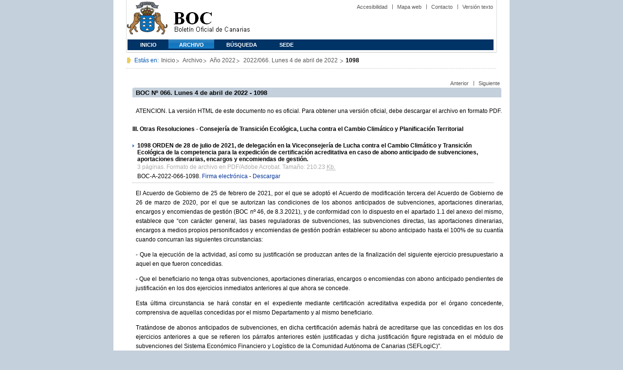

--- FILE ---
content_type: text/html
request_url: https://www.gobiernodecanarias.org/boc/2022/066/009.html
body_size: 16425
content:
<!DOCTYPE html PUBLIC "-//W3C//DTD XHTML 1.0 Transitional//EN" "https://www.w3.org/TR/xhtml1/DTD/xhtml1-transitional.dtd">
<HTML lang="es-ES">
<HEAD>
    
	<TITLE>
    BOC - 2022/66.
    Lunes 4 de abril de 2022
    - 1098
</TITLE>

	<meta http-equiv="Content-Type" content="text/html;charset=UTF-8">
	
	

    <META NAME="summary"        CONTENT="ORDEN de 28 de julio de 2021, de delegación en la Viceconsejería de Lucha contra el Cambio Climático y Transición Ecológica de la competencia para la expedición de certificación acreditativa en caso de abono anticipado de subvenciones, aportaciones dinerarias, encargos y encomiendas de gestión.">
    <META NAME="plainsummary"   CONTENT="ORDEN de 28 de julio de 2021, de delegación en la Viceconsejería de Lucha contra el Cambio Climático y Transición Ecológica de la competencia para la expedición de certificación acreditativa en caso de abono anticipado de subvenciones, aportaciones dinerarias, encargos y encomiendas de gestión.">
    
    <META NAME="keywords"       CONTENT="">                
    <META NAME="documentnumber" CONTENT="066">
    <META NAME="documentdate"   CONTENT="2022-04-04">

    

    
    <META NAME="entity"         CONTENT="Consejería de Transición Ecológica, Lucha contra el Cambio Climático
y Planificación Territorial">                    
    <META NAME="plainentity"    CONTENT="Consejería de Transición Ecológica, Lucha contra el Cambio Climático
y Planificación Territorial">

    <META NAME="typedocument"   CONTENT="3">                    



	
	<script type="text/javascript" src="https://www.gobiernodecanarias.org/boc/boc.js"></script> 
	<script type="text/javascript" src="/boc/boc_index.js"></script> 
	<link rel="icon" type="image/png" href="https://www.gobiernodecanarias.org/boc/favicon.ico">
	<link href="https://www.gobiernodecanarias.org/gc/css/estilos.css" rel="stylesheet" type="text/css" media="screen" />
	<link href="https://www.gobiernodecanarias.org/gc/css/imprime.css" rel="stylesheet" type="text/css" media="print"/>
	<link href="https://www.gobiernodecanarias.org/gc/css/voz.css" rel="stylesheet" type="text/css" media="aural"/>
	<link href="https://www.gobiernodecanarias.org/boc/css/boc.css" rel="stylesheet" type="text/css" media="screen" />
</HEAD>

<BODY>
<div id="principal_interior">
    <div id="bloq_menu">

        
		<h1 class="bulletin"><a class="gob" href="/" title="Le lleva a la p&aacute;gina principal del Gobierno de Canarias - Opciones de accesibilidad (tecla de acceso: i)" accesskey="i">Gobierno de Canarias</a></h1>
		<h1 class="bulletin"><a class="cac" href="/" title="Le lleva a la p&aacute;gina principal del Gobierno de Canarias - Opciones de accesibilidad (tecla de acceso: i)" accesskey="i">Comunidad Autónoma de Canarias</a></h1>
		<h1 class="bulletin"><a class="boc" href="/boc" title="Le lleva a la página principal del Boletín Oficial de Canarias - Opciones de accesibilidad (tecla de acceso: c)" accesskey="c">Boletín Oficial de Canarias</a></h1>
		
        <div id="listado_superior">
			
			<ul>
				<li class="nobarra"><a href="/boc/accesibilidad.html" accesskey="a" title="Opciones de accesibilidad (tecla de acceso: a)">Accesibilidad</a></li>
				<li><a href="/boc/mapa.html" accesskey="m" title="Índice de contenidos (tecla de acceso: m)">Mapa web</a></li>
				<li><a href="/boc/contacto.htm" accesskey="o" title="Contacte con nosotros (tecla de acceso: o)">Contacto</a></li>
                
    <li><a href="/boc/archivo/2022/066/pda/009.html" accesskey="t" title="Versión solo texto (tecla de acceso: t)">Versión texto</a></li>

			</ul>
		</div>

		
		<div class="menu">
			<ul class="men">
				
				<li class="inactive"><a href="/boc" accesskey="1" title="Página principal (tecla de acceso: 1)">Inicio</a></li>
				<li class="selec"><a href="/boc/archivo" accesskey="2" title="Archivo (tecla de acceso: 2)">Archivo</a></li>
				<li class="inactive"><a href="/boc/busqueda.html" accesskey="3" title="Búsqueda (tecla de acceso: 3)">Búsqueda</a></li>
				<li class="inactive"><a href="https://sede.gobiernodecanarias.org/boc" accesskey="4" title="SEDE (tecla de acceso: 4)">SEDE</a></li>
			</ul>
		</div>
	</div>

	<div class="espacio"></div>
    
	
	<div id="migas">
	    <p class="txt">Est&aacute;s en:</p>
        
    <ul>
        <li><a href="/boc" title="Ir a Inicio">Inicio</a></li>
        <li><a href="/boc/archivo" title="Ir a Archivo">Archivo</a></li>
        <li><a href="/boc/2022/index.html" title="Ir al archivo del año 2022">Año 2022</a></li>
        <li>
            <a href="/boc/2022/066/index.html"
                 title="Ir al boletín 2022/066">
                2022/066.
                Lunes 4 de abril de 2022
            </a>
        </li>
        <li><strong>1098</strong></li>
    </ul>

    </div>

	
    
	<div id="bloq_interior" class="bulletin">
        

    <div class="bloq_der_grande">
        <div class="conten">

            <div id="listado_superior">

                <ul>
                        <li class="nobarra" >
                            <a href="/boc/2022/066/008.html">Anterior</a>
                        </li>
                    
                        <li class="">
                            <a href="/boc/2022/066/010.html">Siguiente</a>
                        </li>
                    </ul>

            </div>

            <div class="espacio"></div>

            <h2>BOC Nº 066.  Lunes 4 de abril de 2022 - 1098</h2>

            <div class="msg_no_oficial">
                <p>ATENCION. La versión HTML de este documento no es oficial. Para obtener una versión oficial, debe descargar el archivo en formato PDF.</p>
            </div>

            <h5 class="article_title">
                III. Otras Resoluciones
                
                 - Consejería de Transición Ecológica, Lucha contra el Cambio Climático
y Planificación Territorial 
            </h5>

            <h3 style="margin-bottom:0px; margin-top:0px;">
                <b>1098</b>
                
                ORDEN de 28 de julio de 2021, de delegación en la Viceconsejería de Lucha contra el Cambio Climático y Transición Ecológica de la competencia para la expedición de certificación acreditativa en caso de abono anticipado de subvenciones, aportaciones dinerarias, encargos y encomiendas de gestión.
                
                <p class="justificado" style="margin-bottom:0px; margin-top:0px; margin-left:0px;">
                    <span class="document_info">
                        
                            3 páginas.
                        
                        Formato de archivo en PDF/Adobe Acrobat.
                        Tamaño: 210.23 <abbr title="Kilobytes" xml:lang="en">Kb.</abbr>
                    </span>
                    <br/>
                    <span class="cve">BOC-A-2022-066-1098. 
                    <a title="Descargar la firma electrónica" href="https://sede.gobiernodecanarias.org/boc/boc-a-2022-066-1098.xsign">Firma electrónica</a>
                    - <a title="Descargar en formato PDF" href="https://sede.gobiernodecanarias.org/boc/boc-a-2022-066-1098.pdf">Descargar</a>
                    </span>
                </p>
            </h3>
                    <p class="justificado">
				        El Acuerdo de Gobierno de 25 de febrero de 2021, por el que se adoptó el Acuerdo de modificación tercera del Acuerdo de Gobierno de 26 de marzo de 2020, por el que se autorizan las condiciones de los abonos anticipados de subvenciones, aportaciones dinerarias, encargos y encomiendas de gestión (BOC nº 46, de 8.3.2021), y de conformidad con lo dispuesto en el apartado 1.1 del anexo del mismo, establece que “con carácter general, las bases reguladoras de subvenciones, las subvenciones directas, las aportaciones dinerarias, encargos a medios propios personificados y encomiendas de gestión podrán establecer su abono anticipado hasta el 100% de su cuantía cuando concurran las siguientes circunstancias:
                    </p>
                    <p class="justificado">
				        - Que la ejecución de la actividad, así como su justificación se produzcan antes de la finalización del siguiente ejercicio presupuestario a aquel en que fueron concedidas.
                    </p>
                    <p class="justificado">
				        - Que el beneficiario no tenga otras subvenciones, aportaciones dinerarias, encargos o encomiendas con abono anticipado pendientes de justificación en los dos ejercicios inmediatos anteriores al que ahora se concede.
                    </p>
                    <p class="justificado">
				        Esta última circunstancia se hará constar en el expediente mediante certificación acreditativa expedida por el órgano concedente, comprensiva de aquellas concedidas por el mismo Departamento y al mismo beneficiario.
                    </p>
                    <p class="justificado">
				        Tratándose de abonos anticipados de subvenciones, en dicha certificación además habrá de acreditarse que las concedidas en los dos ejercicios anteriores a que se refieren los párrafos anteriores estén justificadas y dicha justificación figure registrada en el módulo de subvenciones del Sistema Económico Financiero y Logístico de la Comunidad Autónoma de Canarias (SEFLogiC)”.
                    </p>
                    <p class="justificado">
				        El artículo 3.1 del Decreto 36/2009, de 31 de marzo, por el que se establece el régimen general de subvenciones de la Comunidad Autónoma de Canarias, establece que son órganos competentes para conceder subvenciones los titulares de los Departamentos de la Administración Pública de la Comunidad Autónoma. Asimismo, el artículo 5.13 del Reglamento Orgánico de la Consejería de Transición Ecológica, Lucha contra el Cambio Climático y Planificación Territorial, aprobado por Decreto 54/2021, de 27 de mayo, atribuye a la persona titular de la Consejería las competencias para aprobar las bases reguladoras de la concesión de subvenciones, acordar la convocatoria de las mismas y dictar las correspondientes resoluciones de concesión, tanto en procedimientos de concurrencia competitiva como en los de concesión directa.
                    </p>
                    <p class="justificado">
				        Por otro lado, el citado Reglamento Orgánico en su artículo 5.11 asigna a la persona titular de la Consejería la función de formalizar encomiendas de gestión, así como encargos a las entidades adscritas a la Consejería que tengan la condición de medio propio personificado de la Administración autonómica.
                    </p>
                    <p class="justificado">
				        Haciendo uso de las previsiones del artículo 9 de la Ley 40/2015, de 1 de octubre, de Régimen Jurídico del Sector Público, que regula de forma detallada la figura de la delegación, así como el artículo 31 de la Ley 14/1990, de 26 de julio, de Régimen Jurídico de las Administraciones Públicas de Canarias, que prevé la posibilidad de delegar competencias en el órgano que, por aplicación del principio de eficacia, sea más idóneo para ello.
                    </p>
                    <p class="justificado">
				        A mayor abundamiento, el artículo 11.2 del Decreto 48/2009, de 28 de abril, por el que se establecen en la Administración Pública de la Comunidad Autónoma de Canarias medidas ante la crisis económica y de simplificación administrativa, impulsa la racionalización, simplificación y reducción de cargas en los procedimientos administrativos y para ello promueve, entre otras medidas, la utilización de técnicas administrativas específicas de delegación y desconcentración de funciones con la finalidad de reducir los plazos de tramitación de los procedimientos administrativos.
                    </p>
                    <p class="justificado">
				        Resulta evidente que la delegación en esta Viceconsejería de la competencia para realizar la certificación acreditativa en caso de abono anticipado que requiere el citado Acuerdo de Gobierno de 25 de febrero de 2021 o acuerdo que lo sustituya, en la tramitación de subvenciones, aportaciones dinerarias, encargos y encomiendas de gestión previstas en los Presupuestos Generales de la Comunidad Autónoma de Canarias y asignadas a esta Viceconsejería de Lucha contra el Cambio Climático y Transición Ecológica o en algunas de sus direcciones generales jeráquicamente dependientes a esta, supondrá un avance significativo en la reducción de los plazos de tramitación, en la línea marcada por el señalado Decreto 48/2009, de 28 de abril.
                    </p>
                    <p class="justificado">
				        En su virtud, vista la propuesta del Viceconsejero de Lucha contra el Cambio Climático y Transición Ecológica de fecha 26 de julio de 2021,
                    </p>
                    <p class="justificado">
				        RESUELVO:
                    </p>
                    <p class="justificado">
				        Primero.- Delegar en la persona titular de la Viceconsejería de Lucha contra el Cambio Climático y Transición Ecológica la competencia para la expedición de la certificación acreditativa en caso de abono anticipado que requiere el Acuerdo de Gobierno de 25 de febrero de 2021, o acuerdo análogo que lo sustituya, por el que se adoptó el Acuerdo de modificación tercera del Acuerdo de Gobierno de 26 de marzo de 2020, por el que se autorizan las condiciones de los abonos anticipados de subvenciones, aportaciones dinerarias, encargos y encomiendas de gestión (BOC nº 46, de 8.3.2021), de conformidad con lo dispuesto en el apartado 1.1 del anexo del mismo.
                    </p>
                    <p class="justificado">
				        La ejecución de esta competencia se circunscribe a los expedientes que están adscritos a la Viceconsejería de Lucha contra el Cambio Climático y Transición Ecológica, o a alguna de las direcciones generales jeráquicamente dependientes, en los Presupuestos Generales de la Comunidad Autónoma de Canarias.
                    </p>
                    <p class="justificado">
				        Segundo.- Las actuaciones que fueran realizadas por delegación indicarán expresamente esta circunstancia y se entenderán realizadas por el órgano delegante, debiéndose hacerse constar expresamente tal circunstancia, con mención a su fecha y publicación en el Boletín Oficial de Canarias.
                    </p>
                    <p class="justificado">
				        Tercero.- Salvo autorización expresa de una ley, no podrán delegarse en otros órganos las competencias que se ejerzan por delegación.
                    </p>
                    <p class="justificado">
				        Cuarto.- Estas delegaciones se podrán avocar por parte del Consejero de Transición Ecológica, Lucha contra el Cambio Climático y Planificación Territorial para sí, en cualquier momento, para el conocimiento de un asunto concreto, cuando circunstancias de índole técnica, económica, social, jurídica, medioambiental o territorial, lo hagan conveniente. Asimismo, el Consejero podrá revocar con carácter general y en cualquier momento las funciones delegadas mediante el acuerdo que en su caso se adopte.
                    </p>
                    <p class="justificado">
				        Quinto.- Publicar el acuerdo que en su caso se adopte en el Boletín Oficial de Canarias.
                    </p>
                    <p class="justificado">
				        Santa Cruz de Tenerife, a 28 de julio de 2021.
                    </p>
                    <p class="justificado">
				        EL CONSEJERO DE TRANSICIÓN ECOLÓGICA,<br />
LUCHA CONTRA EL CAMBIO CLIMÁTICO<br />
Y PLANIFICACIÓN TERRITORIAL,<br />
José Antonio Valbuena Alonso.
                    </p></div>
    </div>

	</div>

    
    <div id="pie">
        <p class="izda">&copy; Gobierno de Canarias</p>
            <div class="dcha">
                <ul>
                    <li class="nobarra3"><a href="/avisolegal.html" title="Aviso legal">Aviso Legal</a></li>
                    <li><a href="/sugrec/" title="Sugerencias y Reclamaciones">Sugerencias y Reclamaciones</a></li>
                </ul>
            </div>
        </div>
    </div>

</body>
</html>

